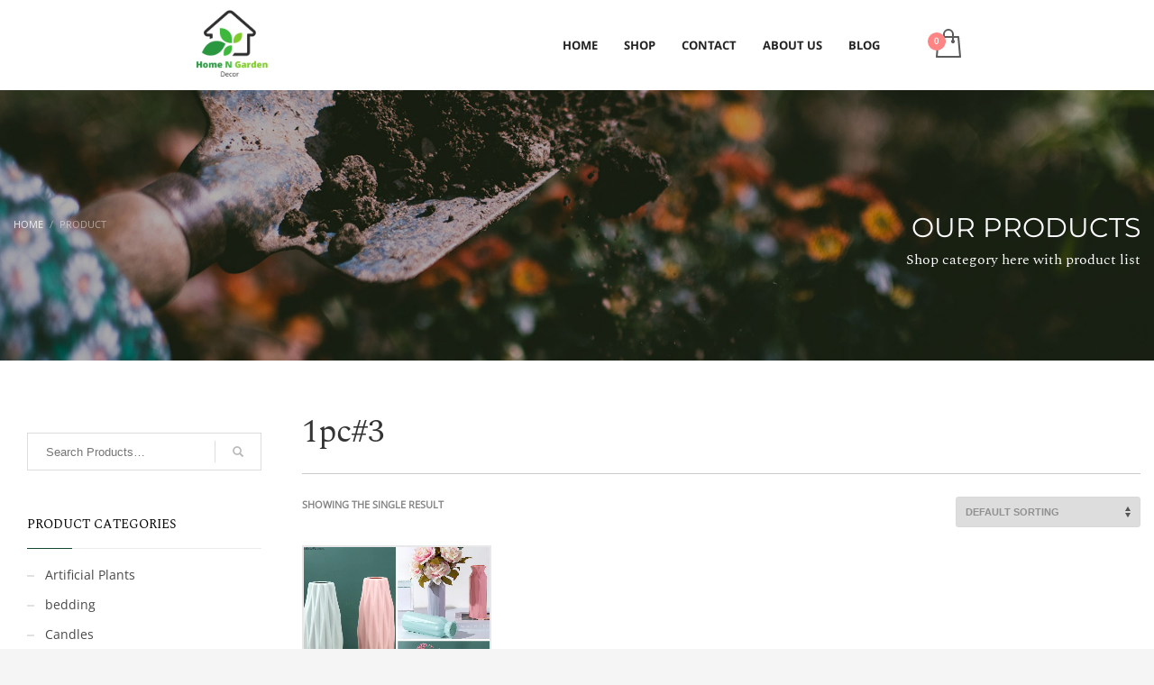

--- FILE ---
content_type: text/css
request_url: https://homengardendecor.com/wp-content/plugins/business-profile-render/assets/css/style.css?ver=6.8.3
body_size: -259
content:
.bpr_shortcode_lable input {
    width: 90%;
}
button.bpr_btncpy {
    position: relative;
    left: -38px;
}
.bpr_copy-text input.bpr_text {
    padding: 10px;
    font-size: 14px;
    color: #555;
    border: none;
    outline: none;
    background-color: #fff;
}
.bpr_copy-text button {
    padding: 6px;
    font-size: 18px;
    border: none;
    outline: none;
    border-radius: 3px;
    cursor: pointer;
}
.form-table{
    width: 90%;
}
.bpr_preview_lable {
    font-size: 18px;
    color: #555;
}
.bpr_shortcode_title {
    font-size: 22px;
    margin-left: 18px;
}
.bpr_preview_title{
    font-size: 22px;
}
.bpr_text{
    position: relative;
}
.bpr_tooltip {
    position: absolute;
    background-color: rgba(0, 0, 0, 0.7);
    color: #fff;
    padding: 5px 10px;
    text-align: center;
    border-radius: 5px;
    font-size: 12px;
    left: 21%;
    right: 68%;
    transform: translateY(10%);
}
.bpr_shortcode_lable .bpr_tooltip:after {
    border-left: solid transparent 10px;
    border-right: solid transparent 10px;
    border-top: solid #515151 10px;
    content: " ";
    top: -9px;
    left: 38%;
    right: 62%;
    width: 0;
    transform: rotate(0.5turn);
    position: absolute;
    }